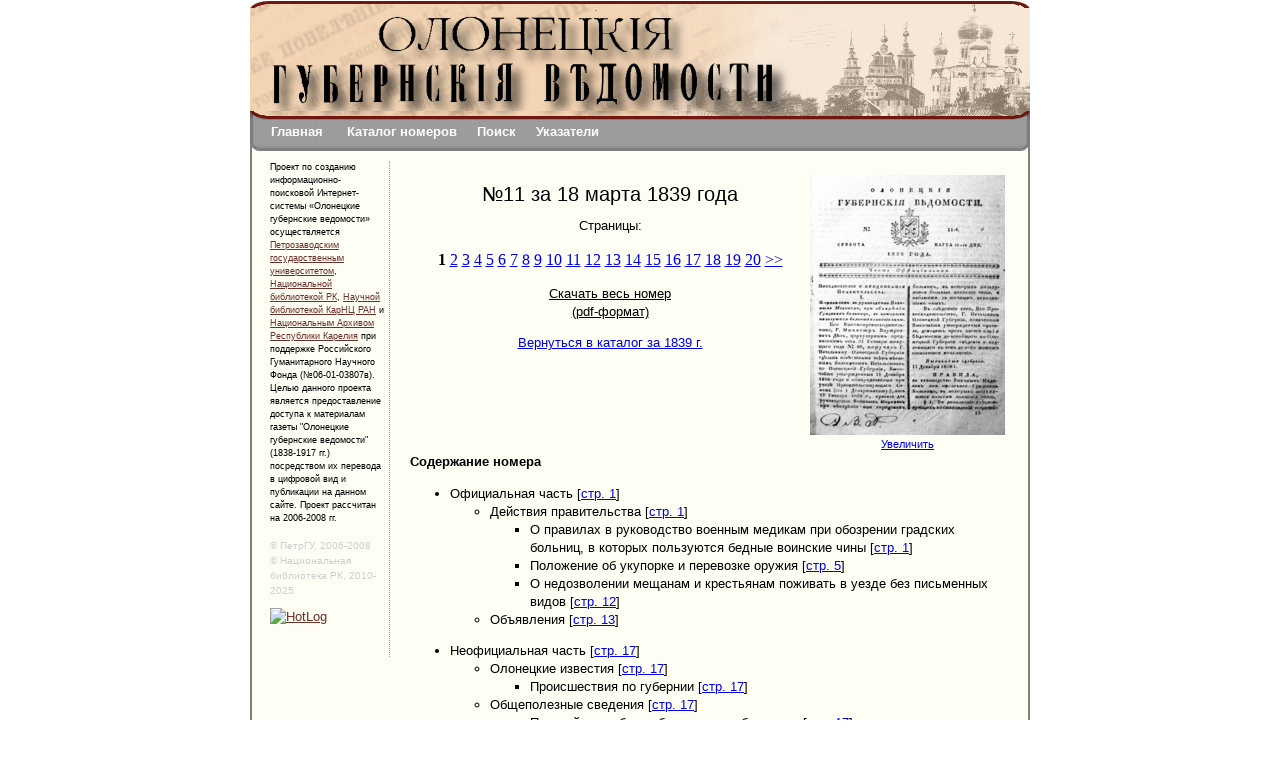

--- FILE ---
content_type: text/html
request_url: https://ogv.karelia.ru/magview.shtml?id=2913
body_size: 10178
content:
<!DOCTYPE HTML PUBLIC "-//W3C//DTD HTML 4.01 Transitional//EN" "http://www.w3.org/TR/html4/loose.dtd">
<html>
  <head>
<meta http-equiv="content-type" content="text/html; charset=utf-8">
<link rel="stylesheet" type="text/css" href="style.css" media="screen">
<style type="text/css">

.info {
 display: none;
 width:300px;
 border-left: 1px solid #7e7e7e;
 border-right: 1px solid #7e7e7e;
 border-top: 1px solid #7e7e7e;
 font-size: 10pt;
 margin-bottom:10px;
}

.info_title {
 background-color: #e2e2e2;
 border-bottom: 1px solid #7e7e7e;
 padding:3px;
}

.info_text {
 background-color: #fafafa;
 padding:3px;
 border-bottom:1px solid #7e7e7e;
}

</style>
<title>Олонецкие губернские ведомости</title>
<script async src="https://culturaltracking.ru/static/js/spxl.js?pixelId=18998" data-pixel-id="18998"></script>
  </head>
  <body>

<table align="center" width="780" cellpadding="0" cellspacing="0" border="0">
<TR>
<TD height="8" background="image/top01.png"></TD>
</TR>
<TR>
<TD background="image/topbg.png">
<table border="0" cellspacing="0" cellpadding="0"><TR><TD><img src="image/ogv_title.png"></TD></TR></table>
</TD>
</TR>
<TR>
<TD height="9" background="image/top02.png"></TD>
</TR>
<TR height='5'>
<TD background="image/upbg.png" height='5'>
<table width="100%" height='9'>
<tr><td width='2%'>
</td>
<td width='98%'><a class="noline" href="http://ogv.karelia.ru">Главная</a> &nbsp;&nbsp;&nbsp;&nbsp;&nbsp;<a class="noline" href="catalog.shtml">Каталог номеров</a>&nbsp;&nbsp;&nbsp;&nbsp;&nbsp;<a class="noline" href="search_ch.shtml">Поиск</a>&nbsp;&nbsp;&nbsp;&nbsp;&nbsp;<a class="noline" href="ukazatel.shtml?id=1">Указатели</a></td>
</tr>
</table>
</TD>
</TR>
<TR>
<TD height="8" background="image/top03.png"></TD>
</TR>
<TR>
<TD background="image/bg.png">
<table border="0" cellspacing="0" cellpadding="0"><tr><td valign="top" width="150">
<div class="left_column">
     <p style='font-size: 7pt; line-height: 1.5;'>Проект по созданию информационно- поисковой Интернет-системы «Олонецкие губернские ведомости» осуществляется <a href="http://petrsu.ru" target="_blank">Петрозаводским государственным университетом</a>, <a href="http://library.karelia.ru" target="_blank">Национальной библиотекой РК</a>, <a href='http://www.krc.karelia.ru/section.php?plang=r&id=36'>Научной библиотекой КарНЦ РАН</a> и <a href="http://archives.karelia.ru/nark/" target="_blank">Национальным Архивом Республики Карелия</a> при поддержке Российского Гуманитарного Научного Фонда (№06-01-03807в). Целью данного проекта является предоставление доступа к материалам газеты "Олонецкие губернские ведомости" (1838-1917 гг.) посредством их перевода в цифровой вид и публикации на данном сайте. Проект рассчитан на 2006-2008 гг.<br><br><font size="-2" color=#cecece >&copy ПетрГУ, 2006-2008</font><br><font size="-2" color=#cecece >&copy Национальная библиотека РК, 2010-2025</font></p>
<!-- HotLog -->

<script type="text/javascript" language="javascript">
hotlog_js="1.0";
hotlog_r=""+Math.random()+"&s=376161&im=119&r="+escape(document.referrer)+"&pg="+
escape(window.location.href);
document.cookie="hotlog=1; path=/"; hotlog_r+="&c="+(document.cookie?"Y":"N");
</script>
<script type="text/javascript" language="javascript1.1">
hotlog_js="1.1";hotlog_r+="&j="+(navigator.javaEnabled()?"Y":"N")
</script>
<script type="text/javascript" language="javascript1.2">
hotlog_js="1.2";
hotlog_r+="&wh="+screen.width+'x'+screen.height+"&px="+
(((navigator.appName.substring(0,3)=="Mic"))?
screen.colorDepth:screen.pixelDepth)</script>
<script type="text/javascript" language="javascript1.3">hotlog_js="1.3"</script>
<script type="text/javascript" language="javascript">hotlog_r+="&js="+hotlog_js;
document.write("<a href='http://click.hotlog.ru/?376161' target='_top'><img "+
" src='http://hit17.hotlog.ru/cgi-bin/hotlog/count?"+
hotlog_r+"&' border=0 width=88 height=31 alt=HotLog><\/a>")
</script>
<noscript>
<a href="http://click.hotlog.ru/?376161" target="_top">
<img src="http://hit17.hotlog.ru/cgi-bin/hotlog/count?s=376161&amp;im=119" border=0 
 width=88 height=31 alt="HotLog"></a>
</noscript>

<!-- /HotLog -->
<br>

<!--LiveInternet counter--><script type="text/javascript"><!--
document.write('<a href="http://www.liveinternet.ru/click" '+
'target=_blank><img src="http://counter.yadro.ru/hit?t14.6;r'+
escape(document.referrer)+((typeof(screen)=='undefined')?'':
';s'+screen.width+'*'+screen.height+'*'+(screen.colorDepth?
screen.colorDepth:screen.pixelDepth))+';u'+escape(document.URL)+
';'+Math.random()+
'" alt="" title="LiveInternet: показано число просмотров за 24 часа, посетителей за 24 часа и за сегодн\я" '+
'border=0 width=88 height=31><\/a>')//--></script><!--/LiveInternet-->


    </div>
</td>
<td valign="top">
<div class="center_column">
<script language='javascript'>
function openWin(win) {
	
contWin=open('magpage.shtml?id=2913&page=1',"ContentWindow","width=1040, height=950, status=no,toolbar=no,menubar=no,scrollbars=yes");

}

function show_info(id) {
	info_id = 'info_' + id;
	btn_id = 'btn_' + id;
	el=document.getElementById(info_id);
	btn_el=document.getElementById(btn_id);
	if (el.style.display == 'none' || el.style.display == '') {
		el.style.display = 'block';
		btn_el.innerHTML = "<img src='/image/minus_s.png' border=0>";
	}
	else {
		el.style.display = 'none';
		btn_el.innerHTML = "<img src='/image/plus_s.png' border=0>";
	}

}

function hide_info(id) {
	info_id = 'info_' + id;
	el=document.getElementById(info_id);
    el.style.display = 'none';
}


</script><p>
<table width=100% border=0 cellpadding=0 cellspacing=0>
<tr>
<td valign='top' width='400' align='center'><h1>№11 за 18 марта 1839 года</h1>
<p>Страницы:</p><p class='digit'><b>1</b>&nbsp;<a href=?id=2913&page=2>2</a>&nbsp;<a href=?id=2913&page=3>3</a>&nbsp;<a href=?id=2913&page=4>4</a>&nbsp;<a href=?id=2913&page=5>5</a>&nbsp;<a href=?id=2913&page=6>6</a>&nbsp;<a href=?id=2913&page=7>7</a>&nbsp;<a href=?id=2913&page=8>8</a>&nbsp;<a href=?id=2913&page=9>9</a>&nbsp;<a href=?id=2913&page=10>10</a>&nbsp;<a href=?id=2913&page=11>11</a>&nbsp;<a href=?id=2913&page=12>12</a>&nbsp;<a href=?id=2913&page=13>13</a>&nbsp;<a href=?id=2913&page=14>14</a>&nbsp;<a href=?id=2913&page=15>15</a>&nbsp;<a href=?id=2913&page=16>16</a>&nbsp;<a href=?id=2913&page=17>17</a>&nbsp;<a href=?id=2913&page=18>18</a>&nbsp;<a href=?id=2913&page=19>19</a>&nbsp;<a href=?id=2913&page=20>20</a>&nbsp;<a href='?id=2913&page=2'>&gt;&gt;</a><p><a class='pdf' href='../issues/1839/011/1839_011.pdf' target='_blank'>Скачать весь номер<br>(pdf-формат)</a>

<p><a href='catalog.shtml?year=1839'>Вернуться в каталог за 1839 г.</a>

</td>
<td width='195' valign='top' align='center'><a href='javascript:void(0)' onClick='openWin()'><img src='../issues/1839/011/s1839_011_01.jpg' width='195' border=0 alt='Увеличить'></a><br>
<small><a href='javascript:void(0)' onClick='openWin()'>Увеличить</a></small>
</td></tr></table>

<b>Содержание номера</b>
<p><ul><p><li>Официальная часть&nbsp;[<a href='?id=2913&page=1'>стр.&nbsp;1</a>]<ul>
<li>Действия правительства&nbsp;[<a href='?id=2913&page=1'>стр.&nbsp;1</a>]<ul>
<li>О правилах в руководство военным медикам при обозрении градских больниц, в которых пользуются бедные воинские чины&nbsp;[<a href='?id=2913&page=1'>стр.&nbsp;1</a>]<li>Положение об укупорке и перевозке оружия&nbsp;[<a href='?id=2913&page=5'>стр.&nbsp;5</a>]<li>О недозволении мещанам и крестьянам поживать в уезде без письменных видов&nbsp;[<a href='?id=2913&page=12'>стр.&nbsp;12</a>]</ul>
<li>Объявления&nbsp;[<a href='?id=2913&page=13'>стр.&nbsp;13</a>]</ul>
<p><li>Неофициальная часть&nbsp;[<a href='?id=2913&page=17'>стр.&nbsp;17</a>]<ul>
<li>Олонецкие известия&nbsp;[<a href='?id=2913&page=17'>стр.&nbsp;17</a>]<ul>
<li>Происшествия по губернии&nbsp;[<a href='?id=2913&page=17'>стр.&nbsp;17</a>]</ul>
<li>Общеполезные сведения&nbsp;[<a href='?id=2913&page=17'>стр.&nbsp;17</a>]<ul>
<li>Простой способ освобождения труб от сажи&nbsp;[<a href='?id=2913&page=17'>стр.&nbsp;17</a>]</ul>
<li>Цены в Петрозаводске&nbsp;[<a href='?id=2913&page=18'>стр.&nbsp;18</a>]<li>Петрозаводск: приехавшие и выехавшие&nbsp;[<a href='?id=2913&page=18'>стр.&nbsp;18</a>]</ul></ul>

  </div>
</td>
</tr>
</table>
</TD>
</TR>
<TR>
<TD height="10" background="image/bottom.png"></TD>
</TR>
</table>

<!-- Yandex.Metrika counter --> <script type="text/javascript"> (function (d, w, c) { (w[c] = w[c] || []).push(function() { try { w.yaCounter41872524 = new Ya.Metrika({ id:41872524, clickmap:true, trackLinks:true, accurateTrackBounce:true }); } catch(e) { } }); var n = d.getElementsByTagName("script")[0], s = d.createElement("script"), f = function () { n.parentNode.insertBefore(s, n); }; s.type = "text/javascript"; s.async = true; s.src = "https://mc.yandex.ru/metrika/watch.js"; if (w.opera == "[object Opera]") { d.addEventListener("DOMContentLoaded", f, false); } else { f(); } })(document, window, "yandex_metrika_callbacks"); </script> <noscript><div><img src="https://mc.yandex.ru/watch/41872524" style="position:absolute; left:-9999px;" alt="" /></div></noscript> <!-- /Yandex.Metrika counter -->

  </body>
</html>